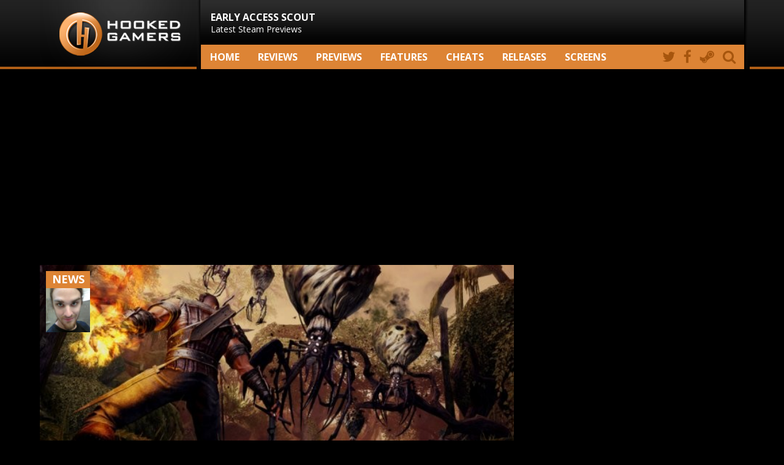

--- FILE ---
content_type: text/html; charset=UTF-8
request_url: https://www.hookedgamers.com/blogs/jonathanfortin/2014/03/17/bound_by_flame_burning_down_stores_this_may.html
body_size: 3778
content:
<!DOCTYPE html>
<html lang="en" xmlns="https://www.w3.org/1999/xhtml">
<head>
 	<meta http-equiv="Content-Type" content="text/html; charset=utf-8">
	<meta property="fb:app_id" content="337785116266465"/>
    <meta name="viewport" content="width=device-width" />
    <meta name="application-name" content="Hooked Gamers" />
    <meta name="description" content="The action-RPG will launch on May 9">
    <meta name="keywords" content="Bound By Flame burning down stores this May, News, Rumours, Trailers, Videos, PC games, Steam reviews, Indie games, PC exclusive, PC gaming, Frontline of PC Gaming" />
	<title>Bound By Flame burning down stores this May | Hooked Gamers</title>
	<meta property="og:image" content="https://www.hookedgamers.com/content/blogs/12004/header.jpg" />
	<meta property="og:image:type" content="image/jpeg" /> 	

	<meta property="fb:app_id"       content="337785116266465" />	
	<link href='//fonts.googleapis.com/css?family=Open+Sans:400,800,700,400italic,700italic,800italic' rel='stylesheet' type='text/css'>
    <link rel="stylesheet" href="/_inc/style.css" />

<script type='text/javascript'>
var googletag = googletag || {};
googletag.cmd = googletag.cmd || [];
(function() {
//var gads = document.createElement('script'); Temporarily removed to see the result
//gads.async = true;
//gads.type = 'text/javascript';
var useSSL = 'https:' == document.location.protocol;
gads.src = (useSSL ? 'https:' : 'http:') +
'//www.googletagservices.com/tag/js/gpt.js';
var node = document.getElementsByTagName('script')[0];
node.parentNode.insertBefore(gads, node);
})();
</script>

</head>
<!-- Google tag (gtag.js) -->
<script async src="https://www.googletagmanager.com/gtag/js?id=G-W2TD5VHCWE"></script>
<script>
  window.dataLayer = window.dataLayer || [];
  function gtag(){dataLayer.push(arguments);}
  gtag('js', new Date());

  gtag('config', 'G-W2TD5VHCWE');
</script>

<body>
<div id="fb-root"></div>
<script>(function(d, s, id) {
  var js, fjs = d.getElementsByTagName(s)[0];
  if (d.getElementById(id)) return;
  js = d.createElement(s); js.id = id;
  js.src = "//connect.facebook.net/en_US/sdk.js#xfbml=1&appId=337785116266465&version=v2.0";
  fjs.parentNode.insertBefore(js, fjs);
}(document, 'script', 'facebook-jssdk'));</script>

<nav id="main-navigation">
<section class="nav">
	<div class="top">
		<div class="logo">
			<a href="/"><img src="/_inc/im/hookedgamers.png"></a>
		</div>
		<div class="side">
			<img src="/_inc/im/nav_background_small.png">

			<nav class="navTop">
				<ul>
					<li class="firstNav"><a href="/previews.html"><h3>EARLY ACCESS SCOUT</h3>
					Latest Steam Previews</a></li>
					<!-- li class="firstNav"><a href="/content/specials/game_of_the_year_2017/"><h3>GAME OF THE YEAR 2017</h3>
					The votes are in!</a></li -->					
				</ul>
			</nav>

			<nav class="navBottom" style="z-index: 10;">
				<div>
					<form method="post" action="/search/">
						<input type="hidden" class="searchVal" value="true" name="search">
						<input type="search" class="searchFld" placeholder="find a game" name="gametitle">
						<input type="submit" class="searchBtn" value="">
					</form>
				</div>
				<ul>
					<li><a title="hooked gamers home" href="/" >Home</a></li>
					<li><a title="latest reviews" href="/reviews.html" >Reviews</a></li>
					<li><a title="latest previews" href="/previews.html" >Previews</a></li>
					<li><a title="specials and features" href="/features.html" >Features</a></li>
					<li><a title="new cheats" href="/cheats.html" >Cheats</a></li>
					<li><a title="upcoming games" href="/upcoming_games.html" >Releases</a></li>
					<li><a title="new screenshots" href="/screenshots.html" >screens</a></li>
					<li class="icon searchBox"><a href="#" class="search" title="search"><i class="fa fa-search"></i></a></li>
					<li class="icon"><a target="blank" href="https://steamcommunity.com/groups/hookedgamers#curation" title="visit our Steam page"><i class="fa fa-steam"></i></a></li>
					<li class="icon"><a target="blank" title="like us on Facebook" href="https://www.facebook.com/hookedgamers"><i class="fa fa-facebook"></i></a></li>
					<li class="icon"><a target="blank" title="follow us on Twitter" href="https://twitter.com/HookedGamers"><i class="fa fa-twitter"></i></a></li>
				</ul>
			</nav>
		</div>

		<div class="mobile-nav">
			 <div class="menu-btn" id="menu-btn">
				<i class="fa fa-bars"></i>
			 </div>

			 <div class="responsive-menu">
				<ul>
					<li><a title="latest reviews" href="/reviews.html" >Reviews</a></li>
					<li><a title="latest previews" href="/previews.html" >Previews</a></li>
					<li><a title="specials and features" href="/features.html" >Features</a></li>
					<li><a title="new cheats" href="/cheats.html" >Cheats</a></li>
					<li><a title="upcoming games" href="/upcoming_games.html" >Releases</a></li>
					<li><a title="new screenshots" href="/screenshots.html" >Screens</a></li>
					<li><a target="blank" title="follow us on Twitter" href="https://twitter.com/HookedGamers">Twitter</a></li>
					<li><a target="blank" title="like us on Facebook" href="https://www.facebook.com/hookedgamers">Facebook</a></li>
					<li><a target="blank" href="https://steamcommunity.com/groups/hookedgamers#curation" title="visit our Steam page">Steam</a></li>
					<li><a title="search" href="/search/">Search</a></li>
				</ul>
			 </div>
		</div>

	</div>
</section>
</nav>

<section class="wrapper">

	<div class="topAd">
					<script async src="//pagead2.googlesyndication.com/pagead/js/adsbygoogle.js"></script>
			<!-- full-width top -->
			<ins class="adsbygoogle"
				 style="display:block"
				 data-ad-client="ca-pub-0020849830068151"
				 data-ad-slot="7705602205"
				 data-ad-format="auto"></ins>
			<script>
			(adsbygoogle = window.adsbygoogle || []).push({});
			</script>
	</div>
<article class="content newsPage">

    
		<header class="block">
				<img class="header" src="/content/blogs/12004/header.jpg"/>
				<span>NEWS</span>
				<a href="/blogs/jonathanfortin/overview.html" title="JonathanFortin"><img src="/_nhg/base/im/contact/avatar_jonathanfortin.jpg"/></a>
		</header>

		<div class="articleInfo articleInfoSmall">
           	<time>March 17th, 2014</time> by <a href="/blogs/jonathanfortin/overview.html">Jonathan Fortin</a>
        </div>

		<section class="article">

				<h2>Bound By Flame burning down stores this May</h2>
				<br />
								Spiders Studios&#039; action-RPG Bound By Flame will launch on May 9 for PC, PS3, PS4, and Xbox 360.<br />
<br />
In <a href=" http://boundbyflame.com/en/news/34-bound-by-flame-the-release-date-and-new-screenshots.html" target="new">an update on their website</a>, Spiders Studios wrote, &quot;The strategic depth of the combat system in Bound by Flame has been made possible mainly through the variety and originality of the game bestiary. Each creature has its specific attacks, special skills and, in particular, individual behavior that will force the player to adapt his tactics and combat style depending on the composition of the groups of enemies he encounters. This, combined with the awesome range of strikes available to the player, the use of magic and the incredible combat animations, contributes to make the battles in Bound by Flame both tactically complex and visually stunning.&quot;<br />
<br />
Spiders also promised that we&#039;d get a video that explores the game&#039;s combat system in the weeks to come.<br />
<br />
Here&#039;s a gameplay trailer from February. It features some pretty goofy narration, but the actual footage is pretty impressive:<br />
<iframe class="youtube-player" type="text/html" src="https://www.youtube.com/embed/Ypv9KLZaIK4"  frameborder="0"> </iframe><br />
<br />
What do you think? Is this game on fire, or is it just watered down?			
		</section>
				
            
        
</article>
		<aside>
		<div class="ad">
			<script async src="//pagead2.googlesyndication.com/pagead/js/adsbygoogle.js"></script>
			<!-- rectangle sidebar -->
			<ins class="adsbygoogle"
				 style="display:block"
				 data-ad-client="ca-pub-0020849830068151"
				 data-ad-slot="1659068609"
				 data-ad-format="auto"></ins>
			<script>
			(adsbygoogle = window.adsbygoogle || []).push({});
			</script>
        </div>

    <!-- div class="ad">
            <a title="Hooked Gamers Game of the Year 2017" href="/content/specials/game_of_the_year_2017/">
                <div class="block">
                    <img alt="Game of the Year 2017 Logo" style="height: 286px; width: 300px;" src="/content/specials/game_of_the_year_2017/im/game_of_the_year_2017.png">
                </div>
            </a>
    </div -->  




			<div class="titleBar">
				<p>Latest articles</p>
			</div>


	<div class="news articles">

<div class="block"><a href="/features/2026/01/21/inside_fallout_76s_evolution_an_interview_with_bill_lacoste_and_jon_rush.html"><img src="/content/features/762/header.jpg" /><span>INTERVIEW</span><div><h2>Inside Fallout 76's Evolution: An Interview with Bill LaCoste and Jon Rush</h2><p>The Ghoul, The Show, and The Ohio Wasteland</p></div></a></div><div class="block"><a href="/pc/conscript/review/article-2693.html"><img src="/images/7406/conscript/reviews/header_2693_conscript.jpg" /><span>REVIEW</span><div><h2>Conscript</h2><p>Heading back into the trenches</p></div></a></div><div class="block"><a href="/pc/hank_drowning_on_dry_land/review/article-2692.html"><img src="/images/7404/hank_drowning_on_dry_land/reviews/header_2692_hank_drowning_on_dry_land.jpg" /><span>REVIEW</span><div><h2>Hank: Drowning On Dry Land</h2><p>A quick trip back to Saturday morning</p></div></a></div><div class="block"><a href="/pc/scrabdackle/preview/article-1736.html"><img src="/images/7397/scrabdackle/previews/header_1736_scrabdackle.jpg" /><span>PREVIEW</span><div><h2>Scrabdackle</h2><p>What is this Wizardry?</p></div></a></div></div>



</aside>
</section>
<footer>
	<nav class="columns conform">
		<div class="block">
			<h3>About</h3>
			<ul>
				<li><a href="/contact/">Contact</a></li>
				<li><a href="/contact/privacy.php">Privacy policy</a></li>
				<li><a href="/contact/terms.php">Terms &amp; conditions</a></li>
				<li><a href="/contact/howwerate.php">How we rate</a></li>
			</ul>
		</div>

		<div class="block">
			<h3>Connect</h3>
			<ul>
				<li><a href="/rss/all.php">RSS</a></li>
				<li><a href="/contact/updates.php">Mailing list</a></li>
			</ul>
		</div>

		<div class="block">
			<h3>Social</h3>
			<ul>
				<li><a target="blank" href="https://www.facebook.com/hookedgamers/">Facebook</a></li>
				<!--li><a target="blank" href="https://plus.google.com/100769119199311281811/posts">Google+</a></li-->
				<li><a target="blank" href="http://twitter.com/HookedGamers">Twitter</a></li>
				<li><a target="blank" href="http://steamcommunity.com/groups/hookedgamers#curation">Steam</a></li>
				<li><a target="blank" href="https://www.instagram.com/hooked_gamers"Instagram</a></li>
				<li><a target="blank" href="http://www.youtube.com/HookedGamers">Youtube</a></li>
				
			</ul>
		</div>

		<div class="block">
			<h3>Partners</h3>
			<ul>
				<li><a target="blank" href="http://www.metacritic.com/">MetaCritic</a></li>
				<li><a target="blank" href="http://www.gamerankings.com/">GameRankings</a></li>
				<li><a target="blank" href="http://www.cheathappens.com/">Cheat Happens</a></li>
				<li><a target="blank" href="http://gamingbolt.com/">GamingBolt</a></li>
			</ul>
		</div>

		<div class="block">
			<h3>Resources</h3>
			<ul>
				<li><a href="/highest_rated.html">Highest rated games</a></li>
				<li><a href="/games.html">All games</a></li>
			</ul>
		</div>

		<div class="copyright">
			<p>&copy; 2018 Cutlass Isle, all rights reserved</p>
		</div>
	</nav>
</footer>

<script src="/_inc/js/jquery.js"></script>
<script src="/_inc/js/main.js"></script>
<script src="/_inc/js/simple-lightbox.min.js"></script>

<script type="text/javascript">
	jQuery(function($){
    	     $( '.menu-btn' ).click(function(){
    	     $('.responsive-menu').toggleClass('expand')
    	     })
        })

        $('.search').on("click", function (e) {
	        e.preventDefault();
            $('.searchFld').toggleClass("fullBar");
            $('.searchBox>a').toggleClass("fullIcon");
        });

	$(function(){
		var $gallery = $('.gallery a').simpleLightbox({closeText :'x'});


	});
</script>

</body>
</html>

--- FILE ---
content_type: text/html; charset=utf-8
request_url: https://www.google.com/recaptcha/api2/aframe
body_size: 267
content:
<!DOCTYPE HTML><html><head><meta http-equiv="content-type" content="text/html; charset=UTF-8"></head><body><script nonce="ETTH55znEgFByJkLYzM-SA">/** Anti-fraud and anti-abuse applications only. See google.com/recaptcha */ try{var clients={'sodar':'https://pagead2.googlesyndication.com/pagead/sodar?'};window.addEventListener("message",function(a){try{if(a.source===window.parent){var b=JSON.parse(a.data);var c=clients[b['id']];if(c){var d=document.createElement('img');d.src=c+b['params']+'&rc='+(localStorage.getItem("rc::a")?sessionStorage.getItem("rc::b"):"");window.document.body.appendChild(d);sessionStorage.setItem("rc::e",parseInt(sessionStorage.getItem("rc::e")||0)+1);localStorage.setItem("rc::h",'1769157690750');}}}catch(b){}});window.parent.postMessage("_grecaptcha_ready", "*");}catch(b){}</script></body></html>